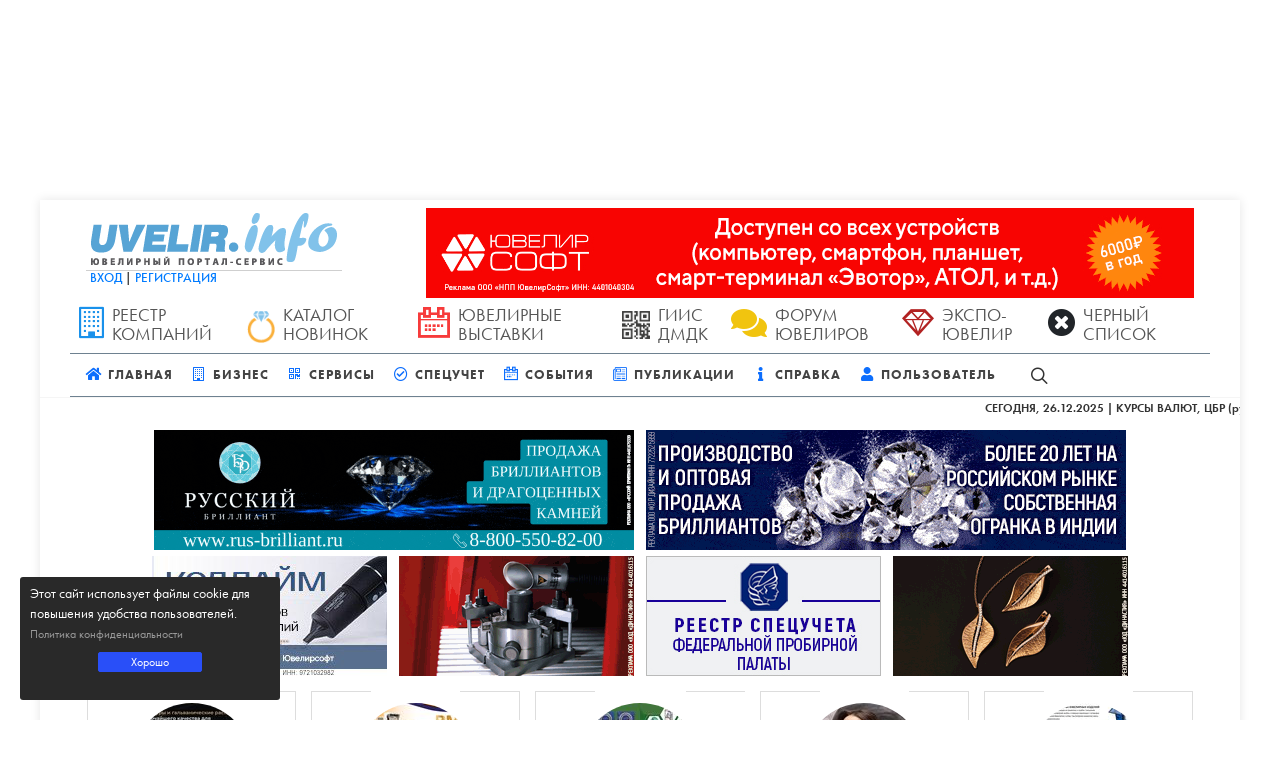

--- FILE ---
content_type: text/html; charset=utf-8
request_url: https://uvelir.info/companies/yuvelirnaya-masterskaya-byittehnika/
body_size: 16765
content:
<!DOCTYPE html>
<html lang="ru">
<head>
    <title>Ювелирная мастерская Быттехника - Единый реестр ювелирных организаций | Ювелир.INFO</title>
	<meta http-equiv="content-type" content="text/html; charset=utf-8" />
	<meta name="viewport" content="width=device-width, initial-scale=1" />

    <link rel="preconnect" href="https://cdn.uvelir.info">
    <link rel="preconnect" href="https://p.typekit.net/" crossorigin>
    <link rel="dns-prefetch" href="https://p.typekit.net/">

    <link href="https://cdn.uvelir.info/assets/canvas-theme/css/site.min.css" rel="stylesheet">
    <link href="https://cdn.uvelir.info/assets/canvas-theme/css/dialog.min.css" rel="stylesheet">
    <link href="https://cdn.uvelir.info/assets/canvas-theme/css/bundle.css?v=2.1" rel="stylesheet">

    <meta name="author" content="Uvelir.INFO"/>
    <meta name="description" content="Режим работы организации Ювелирная мастерская Быттехника:пн-пт 10:00–19:00, сб 10:00–15:00">
    <!-- Open Graph -->
    <meta property="og:site_name" content="ЮВЕЛИР.INFO | ИНТЕРНЕТ-ПОРТАЛ" />
    
    <meta property="og:title" content="Ювелирная мастерская Быттехника 一 Единый реестр ювелирных организаций 一 Ювелир.INFO"/>
    <meta property="og:description" content="Режим работы организации Ювелирная мастерская Быттехника:пн-пт 10:00–19:00, сб 10:00–15:00"/>
    <meta property="og:type" content="website"/>
    <meta property="og:url" content="https://uvelir.info/companies/yuvelirnaya-masterskaya-byittehnika/"/>
    
        <meta property="og:image" content="/static/img/opengraph/companies.jpg"/>
        <meta property="og:image:width" content="600"/>
        <meta property="og:image:height" content="314"/>
    

    <meta name="yandex-verification" content="79c5228f5370ae0c" />
    <style>.image-style-align-left{text-align: left!important;}.image-style-align-right{text-align: right!important;}.image-style-align-center{text-align: center!important;}.uvelir-ctx-adv{width:360px;height:125px;padding:5px;margin-top:0.25rem;border: 1px solid #b2acac;display:block;font-style:normal}.uvelir-ctx-adv-right{float:right;margin-left:10px}.uvelir-ctx-adv-left{float:left;margin-right:10px}.uvelir-ctx-image{float:left;width:110px;height:110px;margin-right:10px}.uvelir-ctx-image img {object-fit: cover;}.uvelir-ctx-title{font-size:1.25rem;font-weight:600}.uvelir-ctx-text{font-size:1rem;font-weight:400}.uvelir-ctx-adv-left a,.uvelir-ctx-adv-right a{color:#222 !important}@media (max-width: 380px){.uvelir-ctx-adv{width:100%!important}}</style>
    <script src="https://cdn.uvelir.info/assets/canvas-theme/js/jquery.js"></script>
    <script src="https://unpkg.com/htmx.org@1.9.12"></script>

    
    <link rel="amphtml" href="https://uvelir.info/companies/yuvelirnaya-masterskaya-byittehnika/amp/"/>
    <link rel="stylesheet" href="/static/assets/css/star-rating-svg.css" type="text/css"/>
    
    

    

</head>
<body id="UvelirPortal">
    
    <a id="BrandCreativeLink" href="" target="_blank">
        <div id="SokolovBrandHeader" class="w-100 mx-auto">
            <img style="height: 200px;" class="sokolov-brand-img-1 img-fluid img-responsive" src="https://cdn.uvelir.info/images/nothing.png" alt="">
        </div>
    </a>
    <div class="advance">
	    <div id="wrapper" class="clearfix">
            

            





<div class="container px-2">
    <div class="d-lg-flex justify-content-between">
            <div class="p-2 d-none d-lg-block">
                <div id="uvelir-logo" style="padding:5px;border-bottom: 1px solid #cfcfcf;">
                    <a href="/">
                        <img width="246" height="52" src="https://cdn.uvelir.info/images/logos/logo.png" alt="Интернет-портал ЮВЕЛИР.ИНФО">
                    </a>
                </div>
                <div id="HeaderUserAuth" class="px-1 text-1 mb-0">
                    
                        <div class="font-weight-medium text-uppercase mb-2">
                            <a class="no-underline" href="/accounts/login/">Вход</a>
                            | <a class="no-underline" href="/accounts/signup/">Регистрация</a>
                        </div>
                    
                </div>
            </div>
            <div class="p-2">
                

    
        <div class="w-100 mx-auto text-md-center">
            <a href="/sites/130/" target="_blank">
                <img class="img-fluid lazy" src="https://cdn.uvelir.info/images/bars.svg" data-src="/media/creatives/single/uvelirsoft_utm_qz2dgYY.gif" alt="ЮвелирСофт 2025-2025">
            </a>
        </div>
    

            </div>
        </div>
    <div id="AccentedSectionsBuffet" class="clearfix">
        <div class="d-flex flex-row justify-content-around clearfix mb-1">
            <div class="d-none d-lg-block pe-2">
                <a class="btn-nav-item-link" href="https://uvelir.info/companies/">
                    <div class="btn-nav-item">
                        <i class="i-rounded-clean icon-building2 float-start me-2"
                           style="color: #1991eb"></i>
                        <div class="text-4 text-uppercase">Реестр компаний</div>
                    </div>
                </a>
            </div>
            <div class="d-none d-lg-block pe-2">
                <a class="btn-nav-item-link"
                   href="https://uvelir.info/catalog/online/">
                    <div class="btn-nav-item">
                        <img src="https://uvelir.info/media/files/Catalog_Icon.png"
                             style="display: block;height: auto;margin-top: 5px;"
                             class="float-start me-2" width="28" height="32" alt="">
                        <div class="text-4 text-uppercase">Каталог новинок</div>
                    </div>
                </a>
            </div>
            <div class="d-none d-lg-block pe-2">
                <a class="btn-nav-item-link" href="https://uvelir.info/expo/">
                    <div class="btn-nav-item">
                        <i class="i-rounded-clean icon-calendar2 float-start me-2"
                           style="color:#F73B3B"></i>
                        <div class="text-4 text-uppercase">Ювелирные выставки</div>
                    </div>
                </a>
            </div>
            <div class="d-none d-lg-block pe-2">
                <a class="btn-nav-item-link"
                   href="https://uvelir.info/tags/giis-dmdk/">
                    <div class="btn-nav-item">
                        <img src="https://uvelir.info/media/files/qr.png"
                             style="display: block;margin-top: 5px;"
                             class="float-start me-2" width="28" height="28" alt="">
                        <div class="text-4 text-uppercase">ГИИС ДМДК</div>
                    </div>
                </a>
            </div>
            <div class="d-none d-lg-block pe-2">
                <a class="btn-nav-item-link"
                   href="https://uvelir.info/u/1H703CBg/">
                    <div class="btn-nav-item">
                        <i class="i-rounded-clean icon-comments float-start me-2"
                           style="color:#f1c40f"></i>
                        <div class="text-4 text-uppercase">Форум ювелиров</div>
                    </div>
                </a>
            </div>
            <div class="d-none d-lg-block pe-2">
                <a class="btn-nav-item-link"
                   href="https://uvelir.info/u/wgGCNHG4/">
                    <div class="btn-nav-item">
                        <i style="color: #B22222"
                           class="i-rounded-clean icon-diamond float-start me-2"></i>
                        <div class="text-4 text-uppercase">Экспо-Ювелир</div>
                    </div>
                </a>
            </div>
            <div class="d-none d-lg-block pe-2">
                <a class="btn-nav-item-link"
                   href="https://uvelir.info/u/WFo4sGkz/">
                    <div class="btn-nav-item">
                        <i class="i-rounded-clean icon-remove-sign i-alt text-dark float-start me-2"></i>
                        <div class="text-4 text-uppercase">Черный список</div>
                    </div>
                </a>
            </div>
        </div>
    </div>
</div>
<header id="header" class="no-sticky header-size-sm">
    <div id="header-wrap" class="border-0">
        <div id="MainNavMenu" class="container px-2">
            <div class="header-row">
                <div id="logo" class="d-block d-lg-none me-lg-5">
                <a href="/" class="standard-logo">
                    <img src="https://cdn.uvelir.info/images/logos/logo.png" alt="Ювелир.INFO">
                </a>
            </div>
                <div class="header-misc">
                    <div id="top-search" class="header-misc-icon">
                        <a href="#" id="top-search-trigger"><i class="icon-line-search"></i><i class="icon-line-cross"></i></a>
                    </div>
                </div>
                <div id="primary-menu-trigger">
                    <svg class="svg-trigger" viewBox="0 0 100 100"><path d="m 30,33 h 40 c 3.722839,0 7.5,3.126468 7.5,8.578427 0,5.451959 -2.727029,8.421573 -7.5,8.421573 h -20"></path><path d="m 30,50 h 40"></path><path d="m 70,67 h -40 c 0,0 -7.5,-0.802118 -7.5,-8.365747 0,-7.563629 7.5,-8.634253 7.5,-8.634253 h 20"></path></svg>
                </div>
                <nav class="primary-menu border-0">
                    <ul class="menu-container ps-0">
                        <li class="menu-item">
                            <a class="menu-link" href="/">
                                <div><i class="text-primary icon-home"></i>Главная</div>
                            </a>
                        </li>
                        <li class="menu-item">
                            <a class="menu-link" href="/companies/">
                                <div><i class="text-primary icon-building2"></i>Бизнес</div>
                            </a>
                            <ul class="sub-menu-container">
                                <li class="menu-item"><a class="menu-link" href="/companies/">Организации</a></li>
                                <li class="menu-item"><a class="menu-link" href="/brands/">Бренды</a></li>
                                <li class="menu-item"><a class="menu-link" href="/companies/top/">Топ 100 популярных ювелирных компаний</a></li>
                                <li class="menu-item"><a class="menu-link" href="/catalog/online/">Каталог новинок</a></li>
                                <li class="menu-item"><a class="menu-link" href="/mini-crm/">Мини-CRM</a></li>
                                <li class="menu-item"><a class="menu-link" href="https://expojeweller.ru/online/">Экспо-Ювелир</a></li>
                                <li class="menu-item"><a class="menu-link" href="https://uvelir.info/u/1H703CBg/">Форум ювелиров</a></li>
                                <li class="menu-item"><a class="menu-link" href="https://uvelir.info/u/WFo4sGkz/">Черный список</a></li>
                            </ul>
                        </li>
                        <li class="menu-item">
                            <a class="menu-link" href="#">
                                <div><i class="text-primary icon-qrcode1"></i>Сервисы</div>
                            </a>
                            <ul class="sub-menu-container">
                                <li class="menu-item">
                                    <a class="menu-link" href="/custom/">
                                        <div>Изделия на заказ</div>
                                    </a>
                                </li>
                                <li class="menu-item">
                                    <a class="menu-link" href="/tools/"><div>Генератор бирок</div></a>
                                    <ul class="sub-menu-container">
                                        <li class="menu-item"><a class="menu-link" href="/tools/dmgen/">Генератор DataMatrix-кодов</a></li>
                                        <li class="menu-item"><a class="menu-link" href="/tools/ttp-label/">Генератор доп.бирок 43x25/40x30 мм для ТТП</a></li>
                                        <li class="menu-item"><a class="menu-link" href="/tools/algen/">Генератор доп.бирок 25x35/20x30 мм</a></li>
                                        <li class="menu-item"><a class="menu-link" href="/tools/algen2/">Генератор доп.бирок 25x35/20x30 мм с доп.инфо</a></li>
                                    </ul>
                                </li>                                                                                                                
                            </ul>                            
                        </li>
                        <li class="menu-item">
                            <a class="menu-link" href="/probpalata/">
                                <div><i class="text-primary icon-check-circle1"></i>Спецучет</div>
                            </a>
                            <ul class="sub-menu-container">
                                <li class="menu-item"><a class="menu-link" href="/probpalata/">Все организации состоящие на спецучете</a></li>
                                <li class="menu-item"><a class="menu-link" href="/probpalata/new/">Новые организации в реестре спецучета</a></li>
                                <li class="menu-item"><a class="menu-link" href="/probpalata/inactive/">Ликвидированные организации снявшиеся со спецучета</a></li>
                                <li class="menu-item"><a class="menu-link" href="/probpalata/deregistered/">Действующие организации снявшиеся со спецучета</a></li> 
                                <li class="menu-item"><a class="menu-link" href="/probpalata/imenniki/">Шифры именников</a></li>
                            </ul>
                        </li>                    
                        <li class="menu-item">
                            <a class="menu-link" href="/expo">
                                <div><i class="text-primary icon-calendar2"></i>События</div>
                            </a>
                            <ul class="sub-menu-container">
                                <li class="menu-item"><a class="menu-link" href="/expo/">Календарь выставок</a></li>
                                <li class="menu-item"><a class="menu-link" href="/expo/partners/">Организаторы выставок</a></li>
                                <li class="menu-item"><a class="menu-link" href="/seminars/">Семинары</a></li>
                            </ul>
                        </li>
                        <li class="menu-item mega-menu">
                            <a class="menu-link" href="/news/">
                                <div><i class="text-primary icon-news"></i>Публикации</div>
                            </a>
                            <div class="mega-menu-content mega-menu-style-2">
                                <div class="container">
                                    <div class="row">
                                        <div class="d-none d-lg-block col-lg-4">
                                            


<div class="row">
    
        <div class="col-12 p-1">
            <div id="ArticleItem" class="hover-effect-2">
                <div class="article-container overflow-hidden">
                    
                    <img src="/media/thumbs/news/ZvHydFI-Z6z4_1000166492.png" class="img-w100" alt="" width="320" height="160">
                    <div class="article-frame">
                        <div class="article-category-badge rounded-0 text-2 mb-2">
                            <i class="sl-calendar sl"></i> 05.06.2025
                        </div>
                        <small class="ms-3 py-2">
                            Государство
                            <span class="float-end">
                                <i class="icon-line-eye"></i> 2709
                            </span>
                        </small>
                        <div class="article-title font-weight-normal mt-2">
                            <a class="nav-accented-post-title"
                               href="/news/minfin-uvelichivaet-zakupki-valyutyi-i-zolota-na-fone-stremleniya-oslabit-rubl-i-narastit-neftegazovyie-dohodyi/">Минфин увеличивает закупки валюты и золота на фоне стремления ослабить рубль и нарастить нефтегазовые доходы</a>
                        </div>
                    </div>
                </div>
            </div>
        </div>
    
        <div class="col-12 p-1">
            <div id="ArticleItem" class="hover-effect-2">
                <div class="article-container overflow-hidden">
                    
                    <img src="/media/thumbs/news/hodbOxxGdV3T_Artboard_4_copy_2_5.jpg" class="img-w100" alt="" width="320" height="160">
                    <div class="article-frame">
                        <div class="article-category-badge rounded-0 text-2 mb-2">
                            <i class="sl-calendar sl"></i> 21.03.2025
                        </div>
                        <small class="ms-3 py-2">
                            Государство
                            <span class="float-end">
                                <i class="icon-line-eye"></i> 6382
                            </span>
                        </small>
                        <div class="article-title font-weight-normal mt-2">
                            <a class="nav-accented-post-title"
                               href="/news/rossijskie-yuveliryi-prosyat-isklyuchit-yuvelirnyie-izdeliya-iz-soglasheniya-o-besposhlinnoj-torgovle-mezhdu-eaes-i-oae/">Российские ювелиры просят исключить ювелирные изделия из Соглашения о беспошлинной торговле между ЕАЭС и ОАЭ</a>
                        </div>
                    </div>
                </div>
            </div>
        </div>
    
        <div class="col-12 p-1">
            <div id="ArticleItem" class="hover-effect-2">
                <div class="article-container overflow-hidden">
                    
                    <img src="/media/thumbs/news/lCCUwpaqoynQ_petr.jpg" class="img-w100" alt="" width="320" height="160">
                    <div class="article-frame">
                        <div class="article-category-badge rounded-0 text-2 mb-2">
                            <i class="sl-calendar sl"></i> 19.03.2025
                        </div>
                        <small class="ms-3 py-2">
                            События
                            <span class="float-end">
                                <i class="icon-line-eye"></i> 5203
                            </span>
                        </small>
                        <div class="article-title font-weight-normal mt-2">
                            <a class="nav-accented-post-title"
                               href="/news/zagadka-serebryanoj-lozhki-kak-dva-goda-izdelie-viselo-v-oborote-ili-kto-spisyival-datyi-zadnim-chislom/">Загадка серебряной ложки: как два года изделие «висело» в обороте, или Кто списал изделие задним числом?</a>
                        </div>
                    </div>
                </div>
            </div>
        </div>
    
</div>
                                        </div>
                                        <ul class="sub-menu-container mega-menu-column col-lg-4">
                                            <li class="menu-item mega-menu-title">
                                                <a class="menu-link" href="#"><div>Контент</div></a>
                                                <ul class="sub-menu-container">
                                                    <li class="menu-item">
                                                        <a class="menu-link" href="/news/">
                                                            <div><i class="text-primary icon-news"></i>Новости</div>
                                                        </a>
                                                    </li>
                                                    <li class="menu-item">
                                                        <a class="menu-link" href="/digest/">
                                                            <div><i class="text-primary icon-news"></i>Дайджест</div>
                                                        </a>
                                                    </li>
                                                    <li class="menu-item">
                                                        <a class="menu-link" href="/press/">
                                                            <div><i class="text-primary icon-copy2"></i>Пресс-релизы</div>
                                                        </a>
                                                    </li>
                                                    <li class="menu-item">
                                                        <a class="menu-link" href="/articles/">
                                                            <div><i class="text-primary icon-news"></i>Статьи</div>
                                                        </a>
                                                    </li>
                                                    <li class="menu-item">
                                                        <a class="menu-link" href="/practical/">
                                                            <div><i class="text-primary icon-line2-briefcase"></i>Практикум</div>
                                                        </a>
                                                    </li>
                                                    <li class="menu-item">
                                                        <a class="menu-link" href="/practical/authors/">
                                                            <div><i class="text-primary icon-users2"></i>Эксперты</div>
                                                        </a>
                                                    </li>
                                                    <li class="menu-item">
                                                        <a class="menu-link" href="/blogs/">
                                                            <div><i class="text-primary icon-line2-notebook"></i>Блоги</div>
                                                        </a>
                                                    </li>
                                                    <li class="menu-item">
                                                        <a class="menu-link" href="/videos/">
                                                            <div><i class="text-primary icon-video1"></i>Видео</div>
                                                        </a>
                                                    </li>
                                                    <li class="menu-item">
                                                        <a class="menu-link" href="/albums/">
                                                            <div><i class="text-primary icon-photo"></i>Фотоальбомы</div>
                                                        </a>
                                                    </li>
                                                    <li class="menu-item">
                                                        <a class="menu-link" href="#">
                                                            <div><i class="text-primary icon-line-activity"></i>Новости портала</div>
                                                        </a>
                                                    </li>
                                                </ul>
                                            </li>
                                        </ul>
                                        <ul class="sub-menu-container mega-menu-column col-lg-4">
                                            <li class="menu-item mega-menu-title">
                                                <a class="menu-link" href="#"><div>Объявления</div></a>
                                                <ul class="sub-menu-container">
                                                    <li class="menu-item">
                                                        <a class="menu-link" href="/announcements/">
                                                            <div><i class="text-primary icon-bullhorn1"></i>Все</div>
                                                        </a>
                                                    </li>
                                                    <li class="menu-item">
                                                        <a class="menu-link" href="https://uvelir.info/announcements/type/sale/">
                                                            <div><i class="text-primary icon-bullhorn1"></i>Продажа</div>
                                                        </a>
                                                    </li>
                                                    <li class="menu-item">
                                                        <a class="menu-link" href="https://uvelir.info/announcements/type/buy/">
                                                            <div><i class="text-primary icon-bullhorn1"></i>Покупка</div>
                                                        </a>
                                                    </li>
                                                    <li class="menu-item">
                                                        <a class="menu-link" href="https://uvelir.info/announcements/type/exchange/">
                                                            <div><i class="text-primary icon-bullhorn1"></i>Обмен</div>
                                                        </a>
                                                    </li>
                                                    <li class="menu-item">
                                                        <a class="menu-link" href="https://uvelir.info/announcements/type/services/">
                                                            <div><i class="text-primary icon-bullhorn1"></i>Услуги</div>
                                                        </a>
                                                    </li>
                                                    <li class="menu-item">
                                                        <a class="menu-link" href="https://uvelir.info/announcements/type/different/">
                                                            <div><i class="text-primary icon-bullhorn1"></i>Разное</div>
                                                        </a>
                                                    </li>
                                                    <li class="menu-item">
                                                        <a class="menu-link" href="/job/vacancies/">
                                                            <div><i class="text-primary icon-bullhorn1"></i>Вакансии</div>
                                                        </a>
                                                    </li>
                                                    <li class="menu-item">
                                                        <a class="menu-link" href="/job/resumes/">
                                                            <div><i class="text-primary icon-bullhorn1"></i>Резюме</div>
                                                        </a>
                                                    </li>

                                                </ul>
                                            </li>
                                        </ul>
                                    </div>
                                </div>
                            </div>
                        </li>


                        <li class="menu-item">
                            <a class="menu-link" href="/help/">
                                <div><i class="text-primary icon-info"></i>Справка</div>
                            </a>
                            <ul class="sub-menu-container">
                                <li class="menu-item"><a class="menu-link" href="/regulations/">Законодательство</a></li>
                                <li class="menu-item"><a class="menu-link" href="/questions/">Вопрос-ответ</a></li>
                                <li class="menu-item"><a class="menu-link" href="/books/">Книги</a></li>
                                <li class="menu-item"><a class="menu-link" href="/franchises/">Франшизы</a></li>
                            </ul>
                        </li>
                        <li class="menu-item mega-menu">
                            <a class="menu-link" href="/users/">
                                <div><i class="text-primary icon-user"></i>Пользователь</div>
                            </a>
                            <div class="mega-menu-content mega-menu-style-2">
                                <div class="container">
                                    
                                    <div class="row">
                                        <ul class="sub-menu-container mega-menu-column col-lg-4">
                                            <li class="menu-item mega-menu-title">
                                                <a class="menu-link" href="#"><div>Учетная запись</div></a>
                                                <ul class="sub-menu-container">
                                                    
                                                        <li class="menu-item">
                                                            <a class="menu-link" href="/accounts/login/">
                                                                <div><i class="text-primary icon-line-log-in"></i>Авторизация</div>
                                                            </a>
                                                        </li>
                                                        <li class="menu-item">
                                                            <a class="menu-link" href="/accounts/signup/">
                                                                <div><i class="text-primary icon-line-plus"></i>Регистрация</div>
                                                            </a>
                                                        </li>
                                                        <li class="menu-item">
                                                            <a class="menu-link" href="/accounts/password/reset/">
                                                                <div><i class="text-primary icon-line-lock"></i>Забыли пароль?</div>
                                                            </a>
                                                        </li>
                                                    
                                                </ul>
                                            </li>
                                        </ul>
                                        <ul class="sub-menu-container mega-menu-column col-lg-4">
                                            <li class="menu-item mega-menu-title">
                                                <a class="menu-link" href="#"><div>Контент</div></a>
                                                <ul class="sub-menu-container">
                                                    <li class="menu-item">
                                                        <a class="menu-link" href="https://uvelir.info/dashboard/companies/create/">
                                                            <div><i class="text-primary icon-building1"></i>Добавить организацию</div>
                                                        </a>
                                                    </li>
                                                    <li class="menu-item">
                                                        <a class="menu-link" href="https://uvelir.info/dashboard/press/create/">
                                                            <div><i class="text-primary icon-briefcase"></i>Добавить пресс-релиз</div>
                                                        </a>
                                                    </li>
                                                    <li class="menu-item">
                                                        <a class="menu-link" href="https://uvelir.info/dashboard/announcements/create/">
                                                            <div><i class="text-primary icon-bullhorn"></i>Добавить объявление</div>
                                                        </a>
                                                    </li>
                                                    <li class="menu-item">
                                                        <a class="menu-link" href="https://uvelir.info/dashboard/blog/post/create/">
                                                            <div><i class="text-primary icon-edit"></i>Добавить запись в блог</div>
                                                        </a>
                                                    </li>

                                                </ul>
                                            </li>
                                        </ul>
                                        <ul class="sub-menu-container mega-menu-column col-lg-4">
                                            <li class="menu-item mega-menu-title">
                                                <a class="menu-link" href="#"><div>Данные</div></a>
                                                <ul class="sub-menu-container">
                                                    <li class="menu-item">
                                                        <a class="menu-link" href="/dashboard/companies/notes/">
                                                            <div><i class="text-primary icon-checkbox-checked"></i>Мои заметки о компаниях</div>
                                                        </a>
                                                    </li>
                                                    <li class="menu-item">
                                                        <a class="menu-link" href="/dashboard/companies/reviews/">
                                                            <div><i class="text-primary icon-star1"></i>Мои отзывы о компаниях</div>
                                                        </a>
                                                    </li>
                                                </ul>
                                            </li>
                                        </ul>
                                    </div>
                                </div>
                            </div>
                        </li>
                    </ul>
                </nav>
                <form id="SimpleSearchBox" class="top-search-form" method="get">
                    <input type="text" name="q" id="search_query" class="form-control" value="" placeholder="Введите запрос и нажмите Enter.." autocomplete="off">
                </form>
            </div>
        </div>
    </div>
    <div class="header-wrap-clone"></div>
</header>

<script>
    let query = document.getElementById('search_query').value;
    document.getElementById('SimpleSearchBox').action = '/search/?q=' + query;
</script>
            <!--noindex--><div id="ticker">
<div id="TickerLineMarquee">
    <span><strong>СЕГОДНЯ, 26.12.2025</strong>
<strong>| КУРСЫ ВАЛЮТ, ЦБР (руб.):</strong>

    USD: <strong style="color:#555">77,8844</strong>

    EUR: <strong style="color:#555">91,8902</strong>

<strong>| ДРАГ. МЕТАЛЛЫ, ЦБР (руб./г.):</strong>

    ЗОЛОТО: <strong style="color:#555">11220,10</strong>

    СЕРЕБРО: <strong style="color:#555">174,63</strong>

    ПЛАТИНА: <strong style="color:#555">5528,92</strong>

    ПАЛЛАДИЙ: <strong style="color:#555">4599,92</strong>




</span>
</div>
</div><!--/noindex-->
            <section id="content">
                <div class="content-wrap">
                    <div class="container my-2">
                        <div class="row">
                            <div class="col-12">
                                
                                


                                <div class="d-flex justify-content-center flex-wrap mb-1">

    <div class="img-matrix-double">
        <a href="/sites/102/" target="_blank">
            <img class="lazy" src="https://cdn.uvelir.info/images/bars.svg" data-src="https://uvelir.info/media/files/rus-brilliant.gif" width="480" height="120" alt="Русский Бриллиант">
        </a>
    </div>

    <div class="img-matrix-double">
        <a href="/sites/111/" target="_blank">
            <img class="lazy" src="https://cdn.uvelir.info/images/bars.svg" data-src="/media/creatives/single/KorDesignDiamonds.gif" width="480" height="120" alt="Core Design Diamonds">
        </a>
    </div>


    
        <div class="img-matrix">
            <a href="/sites/119/" target="_blank">
                <img class="lazy" src="https://cdn.uvelir.info/images/bars.svg" data-src="https://uvelir.info/media/files/kodlime.jpeg" width="235" height="120" alt="Кодлайм Инфорсер 2025">
            </a>
        </div>        
    

    
        <div class="img-matrix">
            <a href="/sites/122/" target="_blank">
                <img class="lazy" src="https://cdn.uvelir.info/images/bars.svg" data-src="https://uvelir.info/media/files/TechAliance.gif" width="235" height="120" alt="ТехАльянс">
            </a>
        </div>        
    

    
        <div class="img-matrix">
            <a href="/sites/120/" target="_blank">
                <img class="lazy" src="https://cdn.uvelir.info/images/bars.svg" data-src="https://uvelir.info/media/files/reestr.jpg" width="235" height="120" alt="РЕЕСТР СПЕЦУЧЕТА">
            </a>
        </div>        
    

    
        <div class="img-matrix">
            <a href="/sites/121/" target="_blank">
                <img class="lazy" src="https://cdn.uvelir.info/images/bars.svg" data-src="https://uvelir.info/media/files/Dinastia_Jewelry.gif" width="235" height="120" alt="ДИНАСТИЯ 2025">
            </a>
        </div>        
    
</div>
                                
                                    <div class="row mb-2">
                                        <div class="col-12"><!--noindex-->


    <div id="ProPartnerCarousel">
        <div
                class="owl-carousel carousel-widget"
                data-pagi="true"
                data-nav="false"
                data-items-xs="1"
                data-items-sm="1"
                data-items-md="5"
                data-items-lg="5"
                data-items-xl="5"
                data-margin="15"
                data-lazyload="true">
        
            
                
            
            <div class="oc-item">
                <a href="/u/01175U7W/">
                    <div class="mt-0 text-center" style="position: absolute;bottom: 0;/*! float: right; *//*! clear: both; */right: 0;">
                        <div class="text-grey-dark text-center text-2 mb-1 float-end clearfix" style="">
                            <span style="line-height: 8px; margin:5px" class="text-0 p-1 text-start">
                                <i class="icon-line-eye"></i> 11765
                            </span>
                            <div class="button button-mini  button-blue text-0 font-weight-normal p-1" style="line-height: 6px;">Подробнее</div>
                        </div>
                    </div>
                    <div class="entry p-1 mb-1">
                        <div class="img-teaser pt-2 mb-1">
                        
                            <img class="img-circle mx-auto text-center" width="120" height="120" style="width: 120px; height: 120px" src="/media/thumbs/companies/teasers_images/FWlSaG7p0Asa_Legor-325.jpg" alt="LegorGroup">
                        
                    </div>
                        <div class="teaser-title">
                        <a href="/u/01175U7W/">LegorGroup</a><br>
                    </div>
                        
                        <div class="d-block d-md-none">
                            <div class="text-2 my-1 line-height-one">Лигатуры и гальванические растворы для высочайшего качества (родирование, золочение, серебрение, рутенирование, нанокер…</div>
                        </div>
                    
                        
                        <div class="text-grey-dark text-center text-4 my-1 d-none d-md-block">
                            <i class="text-red-dark icon-location"></i> Кострома
                        </div>
                    
                    </div>
                </a>
            </div>
        
            
                
            
            <div class="oc-item">
                <a href="/u/f-PipVB5/">
                    <div class="mt-0 text-center" style="position: absolute;bottom: 0;/*! float: right; *//*! clear: both; */right: 0;">
                        <div class="text-grey-dark text-center text-2 mb-1 float-end clearfix" style="">
                            <span style="line-height: 8px; margin:5px" class="text-0 p-1 text-start">
                                <i class="icon-line-eye"></i> 934
                            </span>
                            <div class="button button-mini  button-blue text-0 font-weight-normal p-1" style="line-height: 6px;">Подробнее</div>
                        </div>
                    </div>
                    <div class="entry p-1 mb-1">
                        <div class="img-teaser pt-2 mb-1">
                        
                            <img class="img-circle mx-auto text-center" width="120" height="120" style="width: 120px; height: 120px" src="/media/thumbs/companies/mockups/VSRN_cvituxe_PoyrazMakine.jpg" alt="POYRAZ GOLDEN JEWELLERY ENDÜSTRİ">
                        
                    </div>
                        <div class="teaser-title">
                        <a href="/u/f-PipVB5/">POYRAZ GOLDEN JEWELLERY ENDÜSTRİ</a><br>
                    </div>
                        
                        <div class="d-block d-md-none">
                            <div class="text-2 my-1 line-height-one">Производитель высокотехнологичного оборудования для ювелирной промышленности. Специализация компании — станки для произ…</div>
                        </div>
                    
                        
                        <div class="text-grey-dark text-center text-4 my-1 d-none d-md-block">
                            <i class="text-red-dark icon-location"></i> Istanbul
                        </div>
                    
                    </div>
                </a>
            </div>
        
            
                
            
            <div class="oc-item">
                <a href="/u/dGqsNB7E/">
                    <div class="mt-0 text-center" style="position: absolute;bottom: 0;/*! float: right; *//*! clear: both; */right: 0;">
                        <div class="text-grey-dark text-center text-2 mb-1 float-end clearfix" style="">
                            <span style="line-height: 8px; margin:5px" class="text-0 p-1 text-start">
                                <i class="icon-line-eye"></i> 18586
                            </span>
                            <div class="button button-mini  button-blue text-0 font-weight-normal p-1" style="line-height: 6px;">Подробнее</div>
                        </div>
                    </div>
                    <div class="entry p-1 mb-1">
                        <div class="img-teaser pt-2 mb-1">
                        
                            <img class="img-circle mx-auto text-center" width="120" height="120" style="width: 120px; height: 120px" src="/media/thumbs/companies/mockups/L6BxTXEgaaIB_Fit-325.jpg" alt="ФИТ, ООО">
                        
                    </div>
                        <div class="teaser-title">
                        <a href="/u/dGqsNB7E/">ФИТ, ООО</a><br>
                    </div>
                        
                        <div class="d-block d-md-none">
                            <div class="text-2 my-1 line-height-one">Производство и продажа ювелирных изделий из серебра</div>
                        </div>
                    
                        
                        <div class="text-grey-dark text-center text-4 my-1 d-none d-md-block">
                            <i class="text-red-dark icon-location"></i> Санкт-Петербург
                        </div>
                    
                    </div>
                </a>
            </div>
        
            
                
            
            <div class="oc-item">
                <a href="/u/U62s-dy9/">
                    <div class="mt-0 text-center" style="position: absolute;bottom: 0;/*! float: right; *//*! clear: both; */right: 0;">
                        <div class="text-grey-dark text-center text-2 mb-1 float-end clearfix" style="">
                            <span style="line-height: 8px; margin:5px" class="text-0 p-1 text-start">
                                <i class="icon-line-eye"></i> 15522
                            </span>
                            <div class="button button-mini  button-blue text-0 font-weight-normal p-1" style="line-height: 6px;">Подробнее</div>
                        </div>
                    </div>
                    <div class="entry p-1 mb-1">
                        <div class="img-teaser pt-2 mb-1">
                        
                            <img class="img-circle mx-auto text-center" width="120" height="120" style="width: 120px; height: 120px" src="/media/thumbs/companies/teasers_images/Gco12lnbj4NJ_ArtStoun-325.jpg" alt="Pistachio Jewellery House">
                        
                    </div>
                        <div class="teaser-title">
                        <a href="/u/U62s-dy9/">Pistachio Jewellery House</a><br>
                    </div>
                        
                        <div class="d-block d-md-none">
                            <div class="text-2 my-1 line-height-one">Производство ювелирных изделий из золота и серебра</div>
                        </div>
                    
                        
                        <div class="text-grey-dark text-center text-4 my-1 d-none d-md-block">
                            <i class="text-red-dark icon-location"></i> Москва
                        </div>
                    
                    </div>
                </a>
            </div>
        
            
                
            
            <div class="oc-item">
                <a href="/u/-x48GEG-/">
                    <div class="mt-0 text-center" style="position: absolute;bottom: 0;/*! float: right; *//*! clear: both; */right: 0;">
                        <div class="text-grey-dark text-center text-2 mb-1 float-end clearfix" style="">
                            <span style="line-height: 8px; margin:5px" class="text-0 p-1 text-start">
                                <i class="icon-line-eye"></i> 8815
                            </span>
                            <div class="button button-mini  button-blue text-0 font-weight-normal p-1" style="line-height: 6px;">Подробнее</div>
                        </div>
                    </div>
                    <div class="entry p-1 mb-1">
                        <div class="img-teaser pt-2 mb-1">
                        
                            <img class="img-circle mx-auto text-center" width="120" height="120" style="width: 120px; height: 120px" src="/media/thumbs/companies/mockups/hGk6wQYOgOJO_MotifKalip-dergi_1-25.jpg" alt="Motif Kalip (МОТИФ КАЛЫП)">
                        
                    </div>
                        <div class="teaser-title">
                        <a href="/u/-x48GEG-/">Motif Kalip (МОТИФ КАЛЫП)</a><br>
                    </div>
                        
                        <div class="d-block d-md-none">
                            <div class="text-2 my-1 line-height-one">Оборудование и пресс-формы для ювелирного производства</div>
                        </div>
                    
                        
                        <div class="text-grey-dark text-center text-4 my-1 d-none d-md-block">
                            <i class="text-red-dark icon-location"></i> Стамбул
                        </div>
                    
                    </div>
                </a>
            </div>
        
    </div>
    </div>
<!--/noindex--></div>
                                    </div>
                                
                            </div>
                        </div>
                        
    <nav aria-label="breadcrumb">
        <ol class="uv-breadcrumb">
            <li class="uv-breadcrumb-item"><a href="/">Главная</a></li>
            <li class="uv-breadcrumb-item active" aria-current="page"><a href="/companies/">Организации</a></li>
        </ol>
    </nav>
    <div class="row">
        <div class="col-md-9">
            <div class="float-start pe-4">
                
                
            </div>
            
            <h1 class="d-block customer-detail-title">Ювелирная мастерская Быттехника</h1>
            
            <div class="d-inline">
                
                    <div id="company-rating-avg" class="jq-stars" data-initial="0"></div>
                
            </div>
            <div class="d-inline text-2">
                <a href="#CompanyReviews">(Отзывов: 0)</a>
            </div>
            
                <div class="text-4 mb-1">
                    Категории:
                    
                        <a href="/companies/category/jewelers/">Ювелирные мастерские, мастера-ювелиры</a>
                    <br>
                </div>
            

            
                <div class="text-4 mb-1">
                    Виды продукции:
                    <br>
                </div>
            

            
                <div class="mb-1">
                    <i class="icon-map-marker1"></i> 170100, Россия, Тверская область, Тверь, улица Вагжанова, 8
                </div>
            
            
                <div class="mb-1">
                    <i class="icon-phone"></i> +7(4822)34-46-80
                </div>
            
            
                            
                    
            
            
            
            
            
            
            
            
            <div class="h10-clearfix"></div>
            <div class="d-block w-100 my-1">
                
                <span data-bs-toggle="modal" data-bs-target="#formModal2" class="font-italic text-grey-dark text-3 me-2 cursor-pointer">
                    <i class="icon-bug text-3"></i>
                    <span style="color: #2388ed;">Нашли ошибку?</span>
                </span>
                <span class="font-italic text-grey-dark text-3 me-2"><i class="icon-cube1 text-3"></i> <a href="https://uvelir.info/features/">Возможности</a></span>
                <span class="font-italic text-grey-dark text-3"><i class="icon-star text-3"></i> <a href="https://uvelir.info/premium/">Премиум</a></span>
                
                    <span id="ShowDescription" class="font-italic text-grey-dark text-3 me-2 cursor-pointer">
                        <i class="icon-checkbox-checked text-3"></i>
                        <span style="color: #2388ed;">Новое! Mini-CRM</span>
                    </span>
                
            </div>
            <div class="d-block w-100 my-1">
                
                    <div style="display: none;" id="MiniCRM_Description" class="my-2">
                        <div class="bg-blue-100 border p-2 my-2 clearfix">
                            <div class="float-end me-3">
                                <i class="icon-info-circle text-primary text-10"></i>
                            </div>
                            <div class="text-4 text-black">
                                Зарегистрированные пользователи имеют возможность оценить перспективы работы с данной компанией и добавить заметку (Мини CRM).<br>
                                Сохраненная заметка видна только Вам, а также доступна для просмотра (редактирования) на этой странице и в Личном кабинете (Мои заметки)<br>
                                Чтобы зарегистрироваться на Ювелир.INFO, перейдите по ссылке. <a class="button button-mini button-border button-rounded" href="https://uvelir.info/accounts/signup/">Регистрация</a>
                            </div>
                        </div>
                    </div>
                
            </div>
            <article class="post-content my-2">
                
                Режим работы организации Ювелирная мастерская Быттехника:<br>пн-пт 10:00–19:00, сб 10:00–15:00
            </article>
            

                        
        
            <div class="d-block w-100 my-2">
                
                    <span class="text-2 text-grey-darker text-uppercase">
                        
                            <img src="https://uvelir.info/static/img/no_avatar.png" width="24" height="24" alt="" class="float-start me-1 img-circle">
                        
                        <a rel="nofollow" href="/users/alexandria/">alexandria</a> |
                    </span>
                
                <span class="text-2 text-grey-darker text-uppercase me-1">Добавлено: 27.10.2020 |</span>
                <span class="text-2 text-grey-darker text-uppercase me-1">Обновлено: 27.10.2020 |</span>
                <span class="text-2 text-grey-darker text-uppercase me-1">Просмотров: 319</span>
            </div>
            <div class="tabs tabs-bb clearfix mt-4" id="tab-9">
                <ul class="tab-nav clearfix">
                    
                    
                    
                    
                    
                </ul>
                <div class="tab-container">
                    
                    
                    

                    <div class="tab-content clearfix" id="tabs-showcase">
                        
                    </div>
                    <div class="tab-content clearfix" id="tabs-egr-statement">
                        
                    </div>
                </div>
            </div>
            <div class="post-share clearfix mb-2">
                <script src="//yastatic.net/es5-shims/0.0.2/es5-shims.min.js"></script>
<script src="//yastatic.net/share2/share.js"></script>

<h3 class="text-4 my-1 me-2 float-start font-weight-light">ПОДЕЛИТЬСЯ В СОЦ. СЕТЯХ:</h3>
<div class="ya-share2 float-start" data-services="telegram,vkontakte,odnoklassniki,twitter,viber,whatsapp"></div>
            </div>
            
                
            
            <div id="CompanyReviews">
                
            </div>
            
                <div class="style-msg infomsg">
                    <div class="sb-msg">
                        <i class="icon-info-sign"></i>
                        <strong>Отзывы об этой компании отсутствуют.</strong> Вы можете добавить первый отзыв, предварительно <a href="/accounts/login/">авторизовавшись на портале</a>.<br>
                        Ваш отзыв будет утвержден модератором, после чего появится на портале. Статус модерации всегда можно узнать в личном кабинете.
                    </div>
                </div>
            
        </div>
        <div class="col-md-3">
            <div class="text-center mb-1 clearfix">
                <a href="https://uvelir.info/dashboard/companies/create/" target="_blank" rel="noopener noreferrer" class="button button-border button-fill button-circle button-blue text-center text-5">
                    <span class="font-weight-light">ДОБАВИТЬ</span><br><span class="font-weight-semibold">ОРГАНИЗАЦИЮ</span>
                </a>
            </div>
            
            
                <div class="czard mb-4">
                    <div class="mb-2">
                        <span class="text-2 font-weight-semibold">ЭКСПО-ЮВЕЛИР / ЮВЕЛИР-ТЕХ</span>
                        <span class="text-2 me-1 font-weight-medium">РЕКОМЕНДУЮТ</span>
                        <i class="icon-star text-2 text-warning"></i>
                        <i class="icon-star text-2 text-warning"></i>
                        <i class="icon-star text-2 text-warning"></i>
                        <i class="icon-star text-2 text-warning"></i>
                        <i class="icon-star text-2 text-warning"></i>
                    </div>
                    <ul class="list-unstyled">
                        
                            <li class="list-item line-height-one mb-2">
                                <small class="text-2 font-weight-semibold">
                                    ■ <a href="/companies/MonteCrystal_gems/">MonteCrystal Gems</a>
                                </small>
                            </li>
                        
                            <li class="list-item line-height-one mb-2">
                                <small class="text-2 font-weight-semibold">
                                    ■ <a href="/companies/slavnov/">Славнов, Ювелирная компания</a>
                                </small>
                            </li>
                        
                    </ul>
                </div>
            
        </div>
    </div>
    <div class="modal fade" id="formModal" tabindex="-1" role="dialog" aria-labelledby="formModalLabel" aria-hidden="true">
        <div class="modal-dialog">
            <div class="modal-content">
                <div class="modal-header">
                    <h4 class="modal-title" id="formModalLabel">Форма обратной связи</h4>
                    <button type="button" class="close" data-bs-dismiss="modal" aria-hidden="true">&times;
                    </button>
                </div>
                <div class="modal-body">
                    
                        Чтобы отправить сообщение для организации, <a href="/accounts/login/">авторизуйтесь</a> на сайте.
                    
                </div>
            </div>
        </div>
    </div>
    <div class="modal fade" id="formModal2" tabindex="-1" role="dialog" aria-labelledby="formModalLabel2" aria-hidden="true">
        <div class="modal-dialog">
            <div class="modal-content">
                <div class="modal-header">
                    <h4 class="modal-title" id="formModalLabel">Сообщить об ошибке</h4>
                    <button type="button" class="close" data-bs-dismiss="modal" aria-hidden="true">&times;
                    </button>
                </div>
                <div class="modal-body">
                    
                        Чтобы отправить сообщение об ошибке, <a href="/accounts/login/">авторизуйтесь</a> на сайте.
                                    
                </div>
            </div>
        </div>
    </div>
    <div class="modal fade" id="mapModal" tabindex="-1" role="dialog" aria-labelledby="mapModalLabel" aria-hidden="true">
        <div class="modal-dialog" style="min-width: 50vw; height: 50vh;">
            <div class="modal-content">
                <div class="modal-header">
                    <h4 class="modal-title" id="mapModalLabel">Организация на Яндекс.Карте</h4>
                    <button type="button" class="close" data-bs-dismiss="modal" aria-hidden="true">&times;
                    </button>
                </div>
                <div class="modal-body">
                    
                    
                </div>
            </div>
        </div>
    </div>
    <script>
        $(document).ready(function () {
            $("#ShowDescription").click(function () {
                $("#MiniCRM_Description").show();
            });
        });
    </script>
    <script>
        const my_obj = "Документ загружен";
        console.log(JSON.parse(JSON.stringify(my_obj)));
        $('#input').on('rating:change', function (event, value) {
            console.log('Ваша оценка: ' + value);
            document.getElementById("id_rating").value = value;
        });
    </script>
    <script>
        const el_avg = document.getElementById('company-rating-avg');
        $(function () {
            $("#company-rating-avg").starRating({
                initialRating: el_avg.dataset.initial,
                starSize: 20,
                totalStars: 5,
                emptyColor: 'lightgray',
                hoverColor: 'salmon',
                activeColor: 'cornflowerblue',
                strokeWidth: 0,
                useGradient: false,
                readOnly: true
            });
        });
    </script>
    <script defer src="/static/assets/js/jquery.star-rating-svg.min.js"></script>

                    </div>
                </div>
            </section>
            
<footer id="footer" class="dark">
    <div class="container">
        <div class="footer-widgets-wrap row clearfix">
            <div class="col-md-6">
                <div class="widget clearfix">
                    <img src="https://cdn.uvelir.info/images/logos/logo-footer.png" width="324" height="53" alt="" class="footer-logo">
                    <p>Ювелирный портал-сервис - каталог компаний, каталог ювелирных изделий, форум для ювелиров, календарь ювелирных выставок.</p>
                    <div>
                        <strong>Телефоны:</strong> +7(863)2820411, 2820412, 2820413, 2820346, 2822187, 2822188 /
                        <strong>Email:</strong> support@uvelir.info
                    </div>
                </div>
                <div class="pt-4">
                    <div class="text-1 text-uppercase text-center p-2">
                        <a class="text-grey" href="https://uvelir.info/about/">О проекте</a> |
                        <a class="text-grey" href="https://uvelir.info/contacts/">Контакты</a> |
                        <a class="text-grey" href="https://uvelir.info/advert/">Реклама</a> |
                        <a class="text-grey" href="https://uvelir.info/sitemap/">Карта сайта</a> |
                        <a class="text-grey" href="https://uvelir.info/help/">Поддержка</a>
                    </div>
                    <div class="text-center py-2">
                        <!-- Yandex.Metrika informer -->
<a href="https://metrika.yandex.ru/stat/?id=1963438&amp;from=informer"
target="_blank" rel="nofollow"><img src="https://informer.yandex.ru/informer/1963438/3_0_43A8FFFF_2388EDFF_1_uniques"
style="width:88px; height:31px; border:0;" alt="Яндекс.Метрика" title="Яндекс.Метрика: данные за сегодня (просмотры, визиты и уникальные посетители)" class="ym-advanced-informer" data-cid="1963438" data-lang="ru" /></a>
<!-- /Yandex.Metrika informer -->












                    </div>
                </div>
            </div>
            <div class="col-md-6">
                <div class="row mt-2">
                    <div class="col-6 bottommargin-sm">
                        <div class="counter counter-small"><span data-from="50" data-to="20299" data-refresh-interval="80" data-speed="3000" data-comma="true"></span></div>
                        <h5 class="nobottommargin">Пользователей</h5>
                    </div>
                    <div class="col-6 bottommargin-sm">
                        <div class="counter counter-small"><span data-from="100" data-to="30888" data-refresh-interval="50" data-speed="2000" data-comma="true"></span></div>
                        <h5 class="nobottommargin">Организаций</h5>
                    </div>
                </div>
                <div class="widget clearfix mt-2" style="margin-bottom: -20px;">
                    <div class="row">
                        <div class="col-6">
                            <h3 class="mb-3 text-uppercase font-weight-semibold text-3">Следите за обновлениями</h3>
                            <div class="bottommargin-sm">
                                <a href="https://t.me/jewellers" class="social-icon si-light si-rounded si-vk nobottommargin" style="margin-right: 10px;">
                                    <i class="icon-telegram-plane"></i>
                                    <i class="icon-telegram-plane"></i>
                                </a>
                                <a href="https://t.me/jewellers"><small style="display: block; margin-top: 3px;">Подпишитесь на наш<br><strong>Telegram-канал</strong></small></a>
                            </div>
                            <div class="bottommargin-sm">
                                <a href="https://uvelir.info/feeds/" class="social-icon si-light si-rounded si-rss nobottommargin" style="margin-right: 10px;">
                                    <i class="icon-rss"></i>
                                    <i class="icon-rss"></i>
                                </a>
                                <a href="https://uvelir.info/feeds/"><small style="display: block; margin-top: 3px;"><strong>Подпишитесь</strong><br>на RSS ленты</small></a>
                            </div>
                            <div class="bottommargin-sm">
                                <a href="https://uvelir.info/subscribe/" class="social-icon si-light si-rounded si-email3 nobottommargin" style="margin-right: 10px;">
                                    <i class="icon-email3"></i>
                                    <i class="icon-email3"></i>
                                </a>
                                <a href="https://uvelir.info/subscribe/"><small style="display: block; margin-top: 3px;"><strong>Подпишитесь</strong><br>на email рассылку</small></a>
                            </div>
                        </div>
                        <div class="col-6">
                            <h3 class="mb-3 text-uppercase font-weight-semibold text-3">Нужна помощь?</h3>
                            <div class="bottommargin-sm">
                                <a href="https://api.whatsapp.com/send?phone=79034330077" class="social-icon si-light si-rounded si-whatsapp nobottommargin" style="margin-right: 10px;">
                                    <i class="icon-whatsapp"></i>
                                    <i class="icon-whatsapp"></i>
                                </a>
                                <a href="https://api.whatsapp.com/send?phone=79034330077"><small style="display: block; margin-top: 3px;">На связи в<br><strong>WatsApp</strong></small></a>
                            </div>
                            <div class="bottommargin-sm">
                                <a href="https://t.me/expomedia" class="social-icon si-light si-rounded si-vk nobottommargin" style="margin-right: 10px;">
                                    <i class="icon-telegram-plane"></i>
                                    <i class="icon-telegram-plane"></i>
                                </a>
                                <a href="https://t.me/expomedia"><small style="display: block; margin-top: 3px;">На связи в<br><strong>Telegram</strong></small></a>
                            </div>

                            <div class="bottommargin-sm">
                                <a href="https://uvelir.info/contacts/" class="social-icon si-light si-rounded si-email3 nobottommargin" style="margin-right: 10px;">
                                    <i class="icon-email3"></i>
                                    <i class="icon-email3"></i>
                                </a>
                                <a href="https://uvelir.info/contacts/"><small style="display: block; margin-top: 3px;"><strong>Напишите</strong><br>нам</small></a>
                            </div>
                        </div>
                    </div>
                </div>
            </div>

        </div>
    </div>
    <div id="copyrights">
        <div class="container clearfix">
            <div class="row">
                <div class="col-md-6">
                Copyrights &copy; 2006-2025 Ювелир.INFO<br>
                <div class="copyright-links"><a href="/terms/">Условия использования</a> / <a href="/privacy-policy/">Политика приватности</a></div>
            </div>
                <div class="col-md-6 tright">
                <div class="fright clearfix">
                    <a href="https://www.facebook.com/groups/expojeweller/" class="social-icon si-small si-borderless si-facebook">
                        <i class="icon-facebook"></i>
                        <i class="icon-facebook"></i>
                    </a>

                    <a href="https://twitter.com/expojeweller" class="social-icon si-small si-borderless si-twitter">
                        <i class="icon-twitter"></i>
                        <i class="icon-twitter"></i>
                    </a>
                    <a href="https://vk.com/expojeweller" class="social-icon si-small si-borderless si-vk">
                        <i class="icon-vk"></i>
                        <i class="icon-vk"></i>
                    </a>
                    <a href="https://www.instagram.com/expojeweller/" class="social-icon si-small si-borderless si-instagram">
                        <i class="icon-instagram"></i>
                        <i class="icon-instagram"></i>
                    </a>
                </div>

                <div class="clear"></div>

                <i class="icon-envelope2"></i> support@uvelir.info
                <span class="middot">&middot;</span>
                <i class="icon-headphones"></i> +7(863)2820411
                <span class="middot">&middot;</span>
                <a href="https://t.me/jewellers">
                    <i class="icon-telegram"></i> jewellers
                </a>
            </div>
            </div>
        </div>
    </div><!-- #copyrights end -->

</footer>
<!-- Google tag (gtag.js) -->
<script async src="https://www.googletagmanager.com/gtag/js?id=G-MC29GCG671"></script>
<script>
  window.dataLayer = window.dataLayer || [];
  function gtag(){dataLayer.push(arguments);}
  gtag('js', new Date());

  gtag('config', 'G-MC29GCG671');
</script>

<!-- Yandex.Metrika counter -->
<script type="text/javascript" >
   (function(m,e,t,r,i,k,a){m[i]=m[i]||function(){(m[i].a=m[i].a||[]).push(arguments)};
   m[i].l=1*new Date();k=e.createElement(t),a=e.getElementsByTagName(t)[0],k.async=1,k.src=r,a.parentNode.insertBefore(k,a)})
   (window, document, "script", "https://mc.yandex.ru/metrika/tag.js", "ym");

   ym(1963438, "init", {
        clickmap:true,
        trackLinks:true,
        accurateTrackBounce:true,
        webvisor:true,
        trackHash:true
   });
</script>
<noscript><div><img src="https://mc.yandex.ru/watch/1963438" style="position:absolute; left:-9999px;" alt="" /></div></noscript>
<!-- /Yandex.Metrika counter -->




            
            
	    </div>
	    <div id="gotoTop" class="icon-angle-up"></div>
    </div>
    <!--noindex-->
<style>
    .cookie-consent{
        position: fixed;
        bottom: 20px;
        left: 20px;
        width: 260px;
        padding-top: 7px;
        height: 123px;
        color: #fff;

        line-height: 20px;
        padding-left: 10px;
        padding-right: 10px;
        font-size: .85rem;
        background: #292929;
        z-index: 120;
        cursor: pointer;
        border-radius: 3px;
    }

    .agree-button{
        height: 20px;
        width: 104px;
        color: #fff;
        font-size: 12px;
        line-height: 10px;
        border-radius: 3px;
        border: 1px solid rgb(41, 79, 248);
        background-color: rgb(41, 79, 248);
    }
</style>

<div id="CookieConsentWrapper" class="cookie-consent" style="display: none;">
    <span>
        Этот сайт использует файлы cookie для повышения удобства пользователей.<br>
        <small>
            <a style="color: #999;" href="https://uvelir.info/privacy-policy/"
               class="ml-1 text-decoration-none">Политика конфиденциальности</a>
        </small>
    </span>
    <div class="mt-2 d-flex align-items-center justify-content-center g-2">
        <button id="AgreeButton" class="agree-button mr-1">Хорошо</button>
    </div>
</div>

<script>

    function getCookieValue(cookie) {
        const cg = Cookies.get(cookie)
        if (cg === undefined) {
            return 0
        } else if (cg === 0) {
            return 0
        } else if (cg >= 1) {
            return 1
        }
    }

    document.addEventListener("DOMContentLoaded", () => {
        const wrapper = document.getElementById('CookieConsentWrapper');
        const agree_button = document.getElementById("AgreeButton");

        let consent_cookie = getCookieValue("uvinfo_cookie_consent")

        if (consent_cookie === 0) {
            Cookies.set('uvinfo_cookie_consent', 0, {expires: 90});
            wrapper.style.display = "block";
        }

        if (consent_cookie !== 1) {
            wrapper.style.display = "block";
        }


        agree_button.addEventListener("click", () => {
            Cookies.set('uvinfo_cookie_consent', 1, {expires: 90});
            wrapper.style.display = "none";

        });
    });
</script>
<!--/noindex-->


	<script defer src="https://cdn.uvelir.info/assets/canvas-theme/js/functions.min.js"></script>
    <script defer src="https://cdn.uvelir.info/assets/canvas-theme/js/plugins.bootstrap.js"></script>
    <script defer src="https://cdn.uvelir.info/assets/canvas-theme/js/plugins.carousel.js"></script>
    <script defer src="https://cdn.uvelir.info/assets/canvas-theme/js/plugins.cookie.js"></script>
    <script defer src="https://cdn.uvelir.info/assets/canvas-theme/js/plugins.counter.js"></script>
    <script defer src="https://cdn.uvelir.info/assets/canvas-theme/js/plugins.easing.js"></script>
    <script defer src="https://cdn.uvelir.info/assets/canvas-theme/js/plugins.fitvids.js"></script>
    <script defer src="https://cdn.uvelir.info/assets/canvas-theme/js/plugins.flexslider.js"></script>
    <script defer src="https://cdn.uvelir.info/assets/canvas-theme/js/plugins.isotope.js"></script>
    <script defer src="https://cdn.uvelir.info/assets/canvas-theme/js/plugins.lazyload.js"></script>
    <script defer src="https://cdn.uvelir.info/assets/canvas-theme/js/plugins.lightbox.js"></script>
    <script defer src="https://cdn.uvelir.info/assets/canvas-theme/js/plugins.masonrythumbs.js"></script>
    <script defer src="https://cdn.uvelir.info/assets/canvas-theme/js/plugins.progress.js"></script>
    <script defer src="https://cdn.uvelir.info/assets/canvas-theme/js/plugins.readmore.js"></script>
    <script defer src="https://cdn.uvelir.info/assets/canvas-theme/js/plugins.tabs.js"></script>
    <script defer src="https://cdn.uvelir.info/assets/canvas-theme/js/plugins.toggles.js"></script>
    <script defer src="https://cdn.uvelir.info/assets/canvas-theme/js/plugins.accordions.js"></script>
    <script defer src="https://cdn.uvelir.info/assets/contrib/js/base.js"></script>
    

    <style>
    #tg-round-wrapper {
        display: none;
        align-self: center;
        position: fixed;
        right: 10px;
        bottom: 10px;
        border-radius: 12px;
        height: auto;
        width: 240px;
        background: linear-gradient(90deg, #ad5389, #3c1053);
        background-blend-mode: difference;
    }

    #tg-round-wrapper > #tg-round-container {
        position: relative;
        z-index: 2;
    }

    #tg-round-wrapper::before {
        content: '';
        position: absolute;
        top: 0;
        left: 50%;
        transform: translateX(-50%);
        width: 100%;
        height: 100%;
        background: url(https://cdn.uvelir.info/images/tg-subscribe-widget/bg.png) no-repeat;
        z-index: -1;
        opacity: 0.35;
    }

    #tg-round-icon {
        background-image: url(https://cdn.uvelir.info/images/tg-subscribe-widget/tg-icon.png);
        background-repeat: no-repeat;
        background-size: contain;
        filter: drop-shadow(0 0 20px rgba(46, 32, 50, .1));
        position: absolute;
        top: -10px;
        left: 10%;
        transform: translateY(-57%);
        width: 110px;
        height: 95px;
        z-index: 3;
    }

    #tg-round-close {
        padding: 3px 7px;
        background: transparent;
        border: none;
        border-radius: 4px;
        position: absolute;
        top: 10px;
        right: 10px;
        font-size: 1.2rem;
        cursor: pointer;
        z-index: 3;
    }
</style>
<div id="tg-round-wrapper">
    <button id="tg-round-close"><i style="color:white!important;" class="icon-line2-close"></i></button>
    <div id="tg-round-container" class="px-4 py-2">
        <div id="tg-round-icon" class="mx-auto text-center"></div>
        <div class="fs-5 text-white fw-bold lh-sm pt-2 mt-4 mb-2">Подписывайтесь на наш Telegram канал!</div>
        <div style="color:#bebebe" class="mb-3">Важные отраслевые новости, аналитика, публикации экспертов и пр.</div>
        <div class="text-center mb-3">
            <a href="https://t.me/jewellers" target="_blank" rel="noopener noreferrer" class="text-3 mb-2 text-capitalize button button-circle button-fill fill-from-bottom button-light">
                Подписаться
            </a>
        </div>
    </div>
</div>

<script>
    $("button#tg-round-close").click(function () {
        $('#tg-round-wrapper').hide();
        Cookies.set('uvinfo-telegram-subscribe-widget', 'collapse', {expires: 3 / 72});
    });
    $(document).ready(function () {
        if (Cookies.get('uvinfo-telegram-subscribe-widget', 'collapse')) {
            $('#tg-round-wrapper').hide();
        }
        else {
            setTimeout(() => {
                document.getElementById('tg-round-wrapper').style.display = 'block';
            }, 15000);
        }

    });
</script>

    <script>
    const place_ids = [];
    let items = [];

    function callback(element, iterator) {
        place_ids.push(element.id);
    }

    async function getData(quantity) {
        if (quantity >= 1) {
            const response = await fetch('https://uvelir.info/cadv-demand/?quantity=' + quantity);
            const data = await response.json()
            return items.concat(data);
        }
    }

    function UvelirContextAdvPlaceFiller({placeId, id, title, text, url, short_url, img_url}={}) {
        let wrapper_id = "wrapper_" + id;
        let img_wrapper_id = "img_wrapper_" + id;
        let text_wrapper_id = "text_wrapper_" + id;
        let link_id = "url_link_" + id;
        let wrapper_classname = "uvelir-ctx-adv";
        let img_wrapper_classname = "uvelir-ctx-image"

        /* Element Link */
        let a = document.createElement("a");
        a.id = link_id;
        a.setAttribute("href", "/u/" + short_url + "/");
        document.getElementById(placeId).appendChild(a);

        /* Element Wrapper */
        let div = document.createElement("div");
        div.id = wrapper_id;
        div.className = wrapper_classname;
        document.getElementById(link_id).appendChild(div);

        /* Element Image Wrapper */
        let adv_img_wrapper = document.createElement("div");
        adv_img_wrapper.id = img_wrapper_id;
        adv_img_wrapper.className = img_wrapper_classname;
        document.getElementById(wrapper_id).appendChild(adv_img_wrapper);

        /* Element Image */
        if (img_url) {
            let image = document.createElement("img");
            image.src = "/media/" + img_url
            document.getElementById(img_wrapper_id).appendChild(image);
        }

        /* Element Text Wrapper */
        let text_wrapper = document.createElement("div");
        text_wrapper.id = text_wrapper_id
        document.getElementById(wrapper_id).appendChild(text_wrapper);

        /* Element Text Title */
        let text_title = document.createElement("div");
        text_title.className = "uvelir-ctx-title";
        text_title.innerHTML = title
        document.getElementById(text_wrapper_id).appendChild(text_title);

        /* Element Text Description */
        let text_description = document.createElement("div");
        text_description.className = "uvelir-ctx-text";
        text_description.innerHTML = text
        document.getElementById(text_wrapper_id).appendChild(text_description);

        /* Element Text Domain */
        let domain = (new URL(url));
        let text_domain = document.createElement("div");
        text_domain.className = "py-1 text-lowercase fst-italic font-weight-medium text-1 float-md-end";
        text_domain.innerHTML = domain.hostname.replace('www.','');
        document.getElementById(text_wrapper_id).appendChild(text_domain);

    }

    document.addEventListener("DOMContentLoaded", () => {
        let places = document.querySelectorAll('[id ^= "uvelir_adv_place"]');
        Array.prototype.forEach.call(places, callback);
        if (place_ids) {
            let get_dataset = getData(place_ids.length);
            get_dataset.then(function(dataset) {
                if (dataset && place_ids)  {
                    place_ids.length = dataset.length
                    for(let i of place_ids) {
                        let index = place_ids.indexOf(i);
                        UvelirContextAdvPlaceFiller({
                            placeId : i,
                            id : dataset[index]["id"],
                            title : dataset[index]["title"],
                            text : dataset[index]["text"],
                            url : dataset[index]["url"],
                            short_url : dataset[index]["short_url__slug"],
                            img_url : dataset[index]["image"]
                        });
                    }
                }
            })
        }
    });
</script>
    <script>
        const mql = window.matchMedia("(min-width: 1200px)");
        
        let creative_dataset = [6, 'Франшиза Diamant 2 2025', 'https://uvelir.info/media/creatives/small/1000%D1%85248-1.jpg', 'https://uvelir.info/media/creatives/large/1920%D1%851080-6-min.jpg', 'https://uvelir.info/media/webp/creatives/small/1000%D1%85248-1.webp', 'https://uvelir.info/media/webp/creatives/large/1920%D1%851080-6-min.webp'];
        let creative_link = "https://uvelir.info/sites/advance/"+ creative_dataset[0] +"/";
        let creative_large_image = creative_dataset[3];
        let creative_webp_large_image = creative_dataset[5];
        
        document.getElementById("BrandCreativeLink").href = creative_link;
        
        const brh = document.getElementById("SokolovBrandHeader")
        
        const brh_picture = document.createElement("picture");
        const brh_source = document.createElement("source");
        const brh_img = document.createElement("img");
        
        brh_source.srcset = creative_dataset[4];
        brh_source.type ="image/webp";
        
        brh_img.src = creative_dataset[2];
        brh_img.className = "sokolov-brand-img-2 img-fluid img-responsive";
        brh_img.alt =creative_dataset[1];
        
        brh.appendChild(brh_picture);
        brh_picture.appendChild(brh_source);
        brh_picture.appendChild(brh_img);        

        $('.advance').on('click', function (e) {
            if (e.target !== this)
                return;
            if (window.location.href.indexOf("dashboard") !== -1)
                return;
            window.open(creative_link, '_blank').focus();
        });
        
        function BrandCreativeModify(e) {
            if (e.matches) {
                document.getElementById("UvelirPortal").style ='background-repeat: no-repeat; background-position: 50% 0; background-attachment: fixed; background-image: image-set(url(' + creative_webp_large_image + ') type("image/webp"), url(' + creative_large_image + ') type("image/jpeg"))' 
            }
        }

        BrandCreativeModify(mql)
        mql.addEventListener("change", BrandCreativeModify);        
    </script>
    <script>jQuery.event.special.touchstart={setup:function(_,ns,handle){this.addEventListener("touchstart",handle,{passive:!ns.includes("noPreventDefault")})}};jQuery.event.special.touchmove={setup:function(_,ns,handle){this.addEventListener("touchmove",handle,{passive:!ns.includes("noPreventDefault")})}};</script>
</body>
</html>



--- FILE ---
content_type: text/css
request_url: https://cdn.uvelir.info/assets/canvas-theme/css/dialog.min.css
body_size: 4875
content:
textarea{width:95% !important;height:7.5rem !important;font-size:1.25rem !important}#chatBox{display:flex;flex-direction:column-reverse;height:75vh;overflow-y:scroll;padding:.75rem}.bg-dialog{background-image:url(https://cdn.uvelir.info/images/dbg.jpg);background-blend-mode:luminosity;background-size:contain;border:1px solid #dee2e6}.dunread-badge{border:1px solid royalblue;background:royalblue;border-radius:4px;font-size:2rem !important;font-weight:500}.button-dialogsend{font-size:1rem !important;font-weight:500 !important}.main,.sidebar{overflow:hidden}.main{position:relative;-webkit-box-flex:1;-ms-flex:1;flex:1}.sidebar{width:100%;height:-webkit-fill-available;height:calc(100vh - 58px)}.chat-footer{width:calc(97% + (2rem));z-index:1}.chat-footer::before{position:absolute;background:rgba(255,255,255,.75);display:block;height:3.9375rem;width:calc(100% + .5rem);left:-.25rem;bottom:0;content:""}@-moz-document url-prefix(){.chat-footer::before{background:#fff}}.chat-form{position:relative;padding:.5rem}.text-alt{font-size:1.2rem !important}@media(min-width:1200px){textarea{font-size:1rem !important}.dunread-badge{font-size:.75rem !important}.text-alt{font-size:1.1rem !important}#chatBox{height:30vw}.button-dialogsend{font-size:1rem !important}}@media(min-width:1200px){.main,.navigation,.sidebar{height:100vh}}@media(min-width:1200px){.layout{-webkit-box-orient:horizontal;-webkit-box-direction:normal;-ms-flex-direction:row;flex-direction:row}.navigation{width:100px;padding:1.5rem 0;border:0}.sidebar{width:310px}}@media(max-width:1199.98px){.sidebar{-webkit-box-ordinal-group:2;-ms-flex-order:1;order:1}.navigation{-webkit-box-ordinal-group:3;-ms-flex-order:2;order:2}.main{position:fixed;background:#fff;top:0;left:0;bottom:0;-webkit-transform:translateX(100%);transform:translateX(100%);transition:visibility .4s ease,-webkit-transform .4s ease,transform .4s ease;visibility:hidden;z-index:3;-webkit-box-ordinal-group:4;-ms-flex-order:3;order:3;height:100%;width:100%}.main.is-visible{-webkit-transform:translateX(0);transform:translateX(0);visibility:visible}}.avatar{position:relative;display:-webkit-box;display:-ms-flexbox;display:flex}.avatar-img{width:36px;height:36px}.avatar .avatar-img{max-width:100%;height:auto}.avatar,.avatar .avatar-img,.avatar .avatar-text{border-radius:50%}.avatar .avatar-text{background:#2787f5;display:-webkit-box;display:-ms-flexbox;display:flex;-webkit-box-align:center;-ms-flex-align:center;align-items:center;-webkit-box-pack:center;-ms-flex-pack:center;justify-content:center;color:#fff;line-height:0;height:100%;width:100%}.avatar:hover .avatar-text{background:#1d82f5}.avatar{height:44px;width:44px}.avatar>.avatar-text{font-size:15.1724137931px}.avatar-group .avatar+.avatar{margin-left:-17.6px}.avatar-xl{height:82px;width:82px}.avatar-xl>.avatar-text{font-size:28.275862069px}.avatar-group .avatar-xl+.avatar-xl{margin-left:-32.8px}.avatar-lg{height:68px;width:68px}.avatar-lg>.avatar-text{font-size:23.4482758621px}.avatar-group .avatar-lg+.avatar-lg{margin-left:-27.2px}.avatar-sm{height:34px;width:34px}.avatar-sm>.avatar-text{font-size:11.724137931px}.avatar-group .avatar-sm+.avatar-sm{margin-left:-13.6px}.avatar-xs{height:26px;width:26px}.avatar-xs>.avatar-text{font-size:8.9655172414px}.avatar-group .avatar-xs+.avatar-xs{margin-left:-10.4px}.avatar-text>svg{height:1em;width:1em}.avatar-offline .avatar-img,.avatar-offline .avatar-text,.avatar-online .avatar-img,.avatar-online .avatar-text{-webkit-mask-image:url([data-uri]);mask-image:url([data-uri]);-webkit-mask-size:100% 100%;mask-size:100% 100%}.avatar-offline::before,.avatar-online::before{position:absolute;border-radius:50%;display:block;content:"";height:18%;width:18%;top:5%;right:5%}.avatar-online::before{background:#ffc107}.avatar-offline::before{background:#adb5bd}.avatar-group{display:-webkit-box;display:-ms-flexbox;display:flex}.avatar-group .avatar:not(:last-child){-webkit-mask-image:url([data-uri]);mask-image:url([data-uri]);-webkit-mask-size:100% 100%;mask-size:100% 100%}.avatar-group-trigon{position:relative;height:71.0776px;width:71.0776px}.avatar-group-trigon .avatar{position:absolute}.avatar-group-trigon .avatar:nth-child(1){top:0;left:50%;-webkit-transform:translate(-50%,0);transform:translate(-50%,0);-webkit-mask-image:url([data-uri]);mask-image:url([data-uri]);-webkit-mask-size:100% 100%;mask-size:100% 100%}.avatar-group-trigon .avatar:nth-child(2){bottom:0;left:0;-webkit-mask-image:url([data-uri]);mask-image:url([data-uri]);-webkit-mask-size:100% 100%;mask-size:100% 100%}.avatar-group-trigon .avatar:nth-child(3){bottom:0;right:0}.avatar-group-trigon-xs{height:42.0004px;width:42.0004px}.avatar-group-trigon-sm{height:54.9236px;width:54.9236px}.avatar-group-trigon-lg{height:109.8472px;width:109.8472px}.avatar-group-trigon-xl{height:132.4628px;width:132.4628px}.avatar-responsive.avatar,.avatar-responsive.avatar.avatar-lg,.avatar-responsive.avatar.avatar-sm,.avatar-responsive.avatar.avatar-xl,.avatar-responsive.avatar.avatar-xs{height:26px;width:26px}@media(min-width:576px){.avatar-responsive.avatar,.avatar-responsive.avatar.avatar-lg,.avatar-responsive.avatar.avatar-sm,.avatar-responsive.avatar.avatar-xl{height:34px;width:34px}}@media(min-width:768px){.avatar-responsive.avatar,.avatar-responsive.avatar.avatar-lg,.avatar-responsive.avatar.avatar-xl{height:44px;width:44px}}@media(min-width:992px){.avatar-responsive.avatar.avatar-lg,.avatar-responsive.avatar.avatar-xl{height:68px;width:68px}}@media(min-width:1200px){.avatar-responsive.avatar.avatar-xl{height:82px;width:82px}.avatar-img{width:36px;height:36px}}.icon{display:inline-block;line-height:1}.icon.icon-badged{position:relative}.icon.icon-badged>svg{-webkit-mask-image:url([data-uri]);mask-image:url([data-uri]);-webkit-mask-size:100% 100%;mask-size:100% 100%}.icon.icon-badged .badge{position:absolute;bottom:60%;left:60%}.icon>svg{height:1rem;width:1rem}.icon-xl>svg{height:1.5rem;width:1.5rem}.icon-lg>svg{height:1.125rem;width:1.125rem}.icon-sm>svg{height:.875rem;width:.875rem}.icon-xs>svg{height:.75rem;width:.75rem}.message+.message{margin-top:1rem}@media(min-width:992px){.message+.message{margin-top:1.5rem}}.message-divider{margin-top:1.5rem;margin-bottom:1.5rem;text-align:center}@media(min-width:992px){.message-divider{margin-top:2rem;margin-bottom:2rem}}.message{display:-webkit-box;display:-ms-flexbox;display:flex;-webkit-box-align:end;-ms-flex-align:end;align-items:flex-end}.message.message-out{-webkit-box-orient:horizontal;-webkit-box-direction:reverse;-ms-flex-direction:row-reverse;flex-direction:row-reverse}.message-inner{margin-left:.5rem}@media(min-width:768px){.message-inner{margin-left:1rem}}.message-out .message-inner{margin-left:0;margin-right:.5rem}@media(min-width:768px){.message-out .message-inner{margin-right:1rem}}.message-content{display:-webkit-box;display:-ms-flexbox;display:flex;-webkit-box-align:center;-ms-flex-align:center;align-items:center}.message-content+.message-content{margin-top:.75rem}.message-out .message-content{-webkit-box-orient:horizontal;-webkit-box-direction:reverse;-ms-flex-direction:row-reverse;flex-direction:row-reverse}.message-gallery,.message-text{overflow:hidden;margin-right:.25rem}.message-out .message-gallery,.message-out .message-text{margin-left:.25rem;margin-right:0}.message-text{background:#f6f9fb;border-radius:.6rem;padding:1rem 1.25rem;color:#95aac9}.message-out .message-text{background:#2787f5;border-radius:.6rem;color:#fff}.message-content:not(:last-child) .message-text{border-bottom-left-radius:.25rem}.message-out .message-content:not(:last-child) .message-text{border-bottom-left-radius:.6rem;border-bottom-right-radius:.25rem}.message-content:not(:first-child) .message-text{border-top-left-radius:.15rem}.message-out .message-content:not(:first-child) .message-text{border-top-left-radius:.6rem;border-top-right-radius:.15rem}.message-footer{line-height:1.3;margin-top:.25rem}.message-out .message-footer{text-align:right}.message-inner{max-width:100%;min-width:0;-webkit-box-flex:1;-ms-flex:1;flex:1}@media(min-width:992px){.message-inner{max-width:70%}}@media(min-width:1200px){.message-inner{max-width:50%}}@media(min-width:1440px){.message-inner{max-width:45%}}.stretched-link-up{z-index:2}.border-outline{-webkit-box-shadow:0 0 0 2px #fff;box-shadow:0 0 0 2px #fff}.border-outline.border-1{-webkit-box-shadow:0 0 0 1px #fff !important;box-shadow:0 0 0 1px #fff !important}.border-outline.border-2{-webkit-box-shadow:0 0 0 2px #fff !important;box-shadow:0 0 0 2px #fff !important}.border-outline.border-3{-webkit-box-shadow:0 0 0 3px #fff !important;box-shadow:0 0 0 3px #fff !important}.border-outline.border-4{-webkit-box-shadow:0 0 0 4px #fff !important;box-shadow:0 0 0 4px #fff !important}.border-outline.border-5{-webkit-box-shadow:0 0 0 5px #fff !important;box-shadow:0 0 0 5px #fff !important}.border-outline.border-primary{-webkit-box-shadow:0 0 0 2px #2787f5 !important;box-shadow:0 0 0 2px #2787f5 !important}.border-outline.border-secondary{-webkit-box-shadow:0 0 0 2px #d9e4f0 !important;box-shadow:0 0 0 2px #d9e4f0 !important}.border-outline.border-success{-webkit-box-shadow:0 0 0 2px #ecad8f !important;box-shadow:0 0 0 2px #ecad8f !important}.border-outline.border-info{-webkit-box-shadow:0 0 0 2px #17a2b8 !important;box-shadow:0 0 0 2px #17a2b8 !important}.border-outline.border-warning{-webkit-box-shadow:0 0 0 2px #ffc107 !important;box-shadow:0 0 0 2px #ffc107 !important}.border-outline.border-danger{-webkit-box-shadow:0 0 0 2px #fe6571 !important;box-shadow:0 0 0 2px #fe6571 !important}.border-outline.border-light{-webkit-box-shadow:0 0 0 2px #f6f9fb !important;box-shadow:0 0 0 2px #f6f9fb !important}.border-outline.border-dark{-webkit-box-shadow:0 0 0 2px #ebf1f7 !important;box-shadow:0 0 0 2px #ebf1f7 !important}.border-outline.border-white{-webkit-box-shadow:0 0 0 2px #fff !important;box-shadow:0 0 0 2px #fff !important}.flex-1{-webkit-box-flex:1;-ms-flex:1;flex:1}.hide-empty:empty{display:none}[data-horizontal-scroll]{overflow-x:scroll !important}[data-horizontal-scroll]{-ms-overflow-style:none;scrollbar-width:none;overflow-y:auto;overflow-x:hidden}[data-horizontal-scroll]::-webkit-scrollbar{display:none}.hide-scrollbar{-ms-overflow-style:none;scrollbar-width:none;overflow-y:auto;overflow-x:hidden}.hide-scrollbar::-webkit-scrollbar{display:none}.emoji-picker{width:calc(var(--emoji-per-row) * var(--emoji-size) + (.75rem * var(--emoji-per-row)) + (.75rem * 2) + var(--emoji-per-row) * 1px + (2px * 2));overflow:hidden;background:#fff;background:0;padding:0 .75rem;border-radius:.6rem;-webkit-box-shadow:0 .5rem 1.875rem rgba(0,0,0,.05);box-shadow:0 .5rem 1.875rem rgba(0,0,0,.05);position:relative}.emoji-picker:before{position:absolute;top:0;left:0;width:100%;height:100%;background:rgba(255,255,255,.9);-webkit-backdrop-filter:blur(10px) saturate(200%);backdrop-filter:blur(10px) saturate(200%);content:"";display:block}@-moz-document url-prefix(){.emoji-picker::before{background:#fff}}.emoji-picker__variant-overlay{position:absolute;top:0;left:0;width:100%;height:100%}.emoji-picker__variant-popup{position:absolute;width:100%;bottom:0;left:0;background:#fff;border-top:2px solid #f5f8fb;padding:.75rem;margin-top:.75rem}.emoji-picker{position:relative;margin-bottom:1.5rem}.emoji-picker__emoji{background:0;border:0;outline:0 !important;cursor:pointer;overflow:hidden;font-size:var(--emoji-size);width:calc(var(--emoji-size) + .75rem);height:calc(var(--emoji-size) + .75rem);padding:0;margin:0 1px 0 0;display:-webkit-inline-box;display:-ms-inline-flexbox;display:inline-flex;-webkit-box-align:center;-ms-flex-align:center;align-items:center;-webkit-box-pack:center;-ms-flex-pack:center;justify-content:center;border-radius:.6rem}.emoji-picker__emoji:focus,.emoji-picker__emoji:hover{background:#dfedfe}.emoji-picker__category-name{font-weight:400;font-size:.875em;color:#bfccdf;padding:12px 0;margin:0}.emoji-picker__emojis{height:calc(var(--row-count) * var(--emoji-size) + (.75rem * var(--row-count)));overflow-y:auto;position:relative;-webkit-box-flex:1;-ms-flex:1;flex:1}.emoji-picker__emojis{-ms-overflow-style:none;scrollbar-width:none;overflow-y:auto;overflow-x:hidden}.emoji-picker__emojis::-webkit-scrollbar{display:none}.emoji-picker__preview{height:calc(var(--emoji-size) * 2 + (.75rem * 2));padding:.75rem 0;border-top:2px solid #f5f8fb;display:-webkit-box;display:-ms-flexbox;display:flex;-webkit-box-orient:horizontal;-webkit-box-direction:normal;-ms-flex-direction:row;flex-direction:row;-webkit-box-align:center;-ms-flex-align:center;align-items:center}.emoji-picker__preview .emoji-picker__preview-emoji{font-size:calc(var(--emoji-size) * 1.4);margin-right:.5rem}.emoji-picker__preview .emoji-picker__preview-name{text-transform:capitalize;font-size:.875em;color:#bfccdf;display:none}.emoji-picker__emoji img.emoji{height:1em;width:1em;margin:0 .05em 0 .1em;vertical-align:-.1em}.emoji-picker__search-icon{display:none}.emoji-picker__search-container{position:relative;border-bottom:2px solid #f5f8fb;padding:.75rem 0}.emoji-picker__search-not-found{padding:.75rem 0;text-align:center}.emoji-picker__search-not-found .h2,.emoji-picker__search-not-found h2{font-size:15px;font-weight:400;color:#95aac9}.emoji-picker__search-not-found-icon{margin-bottom:.5rem}.emoji-picker__category-buttons{display:-webkit-box;display:-ms-flexbox;display:flex;-webkit-box-orient:horizontal;-webkit-box-direction:normal;-ms-flex-direction:row;flex-direction:row;-ms-flex-pack:distribute;justify-content:space-around;border-bottom:2px solid #f5f8fb;padding:.75rem 0}button.emoji-picker__category-button{-webkit-box-flex:1;-ms-flex-positive:1;flex-grow:1;background:0;padding:0;border:0;cursor:pointer;color:#95aac9;outline:0}button.emoji-picker__category-button.active{color:#2787f5}img[data-action=zoom]{cursor:-webkit-zoom-in;cursor:zoom-in}.zoom-img,.zoom-img-wrap{position:relative;z-index:1055;-webkit-transition:all .3s;transition:all .3s}img.zoom-img{cursor:-webkit-zoom-out;cursor:zoom-out}.zoom-overlay{cursor:-webkit-zoom-out;cursor:zoom-out;z-index:1054;background:#fff;position:fixed;top:0;left:0;right:0;bottom:0;filter:"alpha(opacity=0)";opacity:0;-webkit-transition:opacity .3s;transition:opacity .3s}.zoom-overlay-open .zoom-overlay{filter:"alpha(opacity=100)";opacity:1}[data-dz-size]>strong{font-weight:400}.dropzone-image-preview{display:none}.dz-image-preview .dropzone-file-preview{display:none}.dz-image-preview .dropzone-image-preview{display:block}.dz-preview{border-top-left-radius:1.2rem;border-top-right-radius:1.2rem;position:relative;display:-webkit-box;display:-ms-flexbox;display:flex}.dz-preview.dz-preview-moved{margin-bottom:-1.9375rem}.dz-preview.dz-preview-moved+.chat-form::before{content:"";display:block;height:2px;background:#d9e4f0;width:100%;position:absolute;top:0;left:0}


--- FILE ---
content_type: text/css
request_url: https://cdn.uvelir.info/assets/canvas-theme/css/bundle.css?v=2.1
body_size: 49
content:
@import url(https://cdn.uvelir.info/assets/vendors/bootstrap/css/bootstrap.min.css);
@import url(https://cdn.uvelir.info/assets/canvas-theme/css/style.min.css?v=25.1.0);
@import url(https://cdn.uvelir.info/assets/canvas-theme/css/dark.min.css);
@import url(https://cdn.uvelir.info/assets/canvas-theme/css/font-icons.min.css);
@import url(https://cdn.uvelir.info/assets/canvas-theme/css/typekit.css);
@import url(https://cdn.uvelir.info/assets/canvas-theme/css/animate.min.css);
@import url(https://cdn.uvelir.info/assets/canvas-theme/css/magnific-popup.css);
@import url(https://cdn.uvelir.info/assets/canvas-theme/css/quotes.css);
@import url(https://cdn.uvelir.info/assets/canvas-theme/css/ck-style.css?v=1);


--- FILE ---
content_type: text/css
request_url: https://cdn.uvelir.info/assets/canvas-theme/css/quotes.css
body_size: 320
content:
#TickerLineMarquee {
    position: relative;
    width: 100%;
    height: 24px;    
    margin: 0 auto;
    white-space: nowrap;
    overflow: hidden;
    box-sizing: border-box;
}

#TickerLineMarquee span {
    position: absolute;
    top: 0;
    bottom: 0;
    padding-top: 4px;
    padding-bottom: 4px;
    padding-left: 100%;
    /* show the marquee just outside the paragraph */
    animation: marquee 40s linear infinite;
    font-size: .75rem;
}

#TickerLineMarquee span:hover {
    animation-play-state: paused
}


/* Make it move */

@keyframes marquee {
    0% { opacity: 0; }
    1% { opacity: 1; transform: translate(0, 0); }
    100% { transform: translate(-100%, 0); }
}


/* Respect user preferences about animations */

@media (prefers-reduced-motion: reduce) {
    #TickerLineMarquee {
        white-space: normal
    }

    #TickerLineMarquee span {
        animation: none;
        padding-left: 0;
    }
}

--- FILE ---
content_type: application/javascript
request_url: https://cdn.uvelir.info/assets/canvas-theme/js/plugins.accordions.js
body_size: 615
content:
window.scwAccordionsPlugin = window.scwAccordionsPlugin || {};

window.SEMICOLON_accordionsInit = function( $accordionEl ){

	$accordionEl = $accordionEl.filter(':not(.customjs)');

	if( $accordionEl.length < 1 ){
		return true;
	}

	$accordionEl.each( function(){
		let element			= $(this),
			elState			= element.attr('data-state'),
			elActive		= element.attr('data-active') || 1,
			elActiveClass	= element.attr('data-active-class') || '',
			elCollapsible	= element.attr('data-collapsible') || 'false',
			windowHash		= location.hash,
			accActive;

		elActive = Number( elActive ) - 1;

		if( typeof windowHash !== 'undefined' && windowHash != '' ) {
			accActive = element.find('.accordion-header'+ windowHash);
			if( accActive.length > 0 ) {
				elActive = accActive.index() / 2;
			}
		}

		element.find('.accordion-content').hide();

		if( elState != 'closed' ) {
			element.find('.accordion-header:eq('+ Number(elActive) +')').addClass('accordion-active ' + elActiveClass).next().show();
		}

		element.find('.accordion-header').off( 'click' ).on( 'click', function(){
			if( $(this).next().is(':hidden') ) {
				element.find('.accordion-header').removeClass('accordion-active ' + elActiveClass).next().slideUp("normal");
				let clickTarget = $(this);
				$(this).toggleClass('accordion-active ' + elActiveClass, true).next().stop(true,true).slideDown("normal", function(){
					if( ( $('body').hasClass('device-sm') || $('body').hasClass('device-xs') ) && element.hasClass('scroll-on-open') ) {
						$('html,body').stop(true,true).animate({
							'scrollTop': clickTarget.offset().top - ( SEMICOLON.initialize.topScrollOffset() - 40 )
						}, 800, 'easeOutQuad' );
					}
				});
			} else {
				if( elCollapsible == 'true' ) {
					$(this).toggleClass('accordion-active ' + elActiveClass, false).next().stop(true,true).slideUp("normal");
				}
			}
			return false;
		});
	});

};

